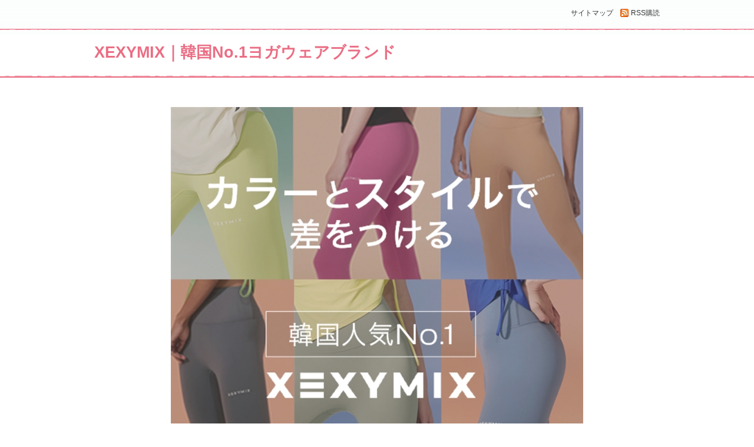

--- FILE ---
content_type: text/html
request_url: https://goodgoodsgoodshop.com/xexymix.html
body_size: 1963
content:
<?xml version="1.0" encoding="Shift_JIS"?>
<!DOCTYPE html PUBLIC "-//W3C//DTD XHTML 1.0 Transitional//EN" "http://www.w3.org/TR/xhtml1/DTD/xhtml1-transitional.dtd">
<html xmlns="http://www.w3.org/1999/xhtml" xml:lang="ja" lang="ja">
<head>
	<meta http-equiv="Content-Type" content="text/html; charset=Shift_JIS" />
	<meta http-equiv="Content-Style-Type" content="text/css" />
	<meta http-equiv="Content-Script-Type" content="text/javascript" />
	<meta name="viewport" content="width=device-width, initial-scale=1.0, minimum-scale=1.0" />
	<meta http-equiv="X-UA-Compatible" content="IE=edge,chrome=1" />
	<title>XEXYMIX｜韓国No.1ヨガウェアブランド</title>
	<meta name="keywords" content="ファッション,韓国,ヨガ,スポーツウェア,トレーニング,株式会社ＢＲＡＮＤ＿Ｘ＿ＣＯＲＰＯＲＡＴＩＯＮ＿ＪＡＰＡＮ,XEXYMIX" />
	<meta name="description" content="韓国No.1スポーツウェアブランド！どんな体形も履くだけでスタイルアップ♪" />
	<script src="https://ajax.googleapis.com/ajax/libs/jquery/1.9.1/jquery.min.js" type="text/javascript"></script>
	<script src="./js/config.js" type="text/javascript"></script>
	<link rel="stylesheet" href="./styles.css" type="text/css" />
	
	
	<link rel="alternate" type="application/rss+xml" title="RSS" href="https://goodgoodsgoodshop.com/rss.xml" />

	
<meta property="og:title" content="XEXYMIX｜韓国No.1ヨガウェアブランド" />
<meta property="og:type" content="article" />
<meta property="og:url" content="https://goodgoodsgoodshop.com/xexymix.html" />
<meta property="og:image" content="https://goodgoodsgoodshop.com/img/clipimage_58.jpg" />
<meta property="og:site_name" content="Goodgoods&amp;amp;Goodshop" />
<meta name="twitter:card" content="summary">
<meta property="og:description" content="" />
<meta name="twitter:creator" content="@nosekara_milk" />
<meta name="twitter:site" content="@nosekara_milk" />
<meta name="thumbnail" content="https://goodgoodsgoodshop.com/img/clipimage_58.jpg" />
</head>
<body>

	<div id="masthead" class="header">
		<div class="header-navigation">
		<div class="header-navigation-inner l-site">
			
			<div class="header-navigation__rss"><a href="./rss.xml">RSS購読</a></div>
			<div class="header-navigation__sitemap"><a href="./sitemap.html">サイトマップ</a></div>
		</div>
		</div>

		<div  class="header-main">
		<div class="header-main-inner l-site">
			<h1 class="site-title"><a href="./">XEXYMIX｜韓国No.1ヨガウェアブランド</a></h1>
			
		</div>
		</div>

		<div class="topmenubtn" id="topmenubtn">
			<span>MENU</span>
		</div>

		<div class="topmenubox" id="topmenubox">
		<div class="topmenubox-inner l-site">
			
		</div>
		</div>
	</div>

	

<div id="column1">
	<div class="content-area" id="content-area">
	<div class="content-area-inner l-site">
		<div class="main l-main" id="main">
		<div class="main-inner">
			

			<div class="entry">
				
				<div id="text1">

<p class="txt-img" style="text-align:center;"><img src="./img/clipimage_58.jpg" alt="XEXYMIX｜韓国No.1ヨガウェアブランド" /></p>
<p>&nbsp;</p>
<p>&nbsp;</p>
<p>&nbsp;</p>
<p>&nbsp;</p>
<p>&nbsp;</p>
<p>&nbsp;</p>
<p><span style="font-size:18px;"><strong>韓国No.1スポーツウェアブランド【XEXYMIX】。</strong></span></p>
<p>&nbsp;</p>
<p><span style="font-size:18px;"><strong>どんな体形も履くだけでスタイルアップ♪様々なスポーツシーンや普段使いにもOKです。</strong></span></p>
<p>&nbsp;</p>
<p><u><span class="ylw"><span style="font-size:18px;"><strong>まとめ買いSALE&新作SALE実施中！</strong></span></span></u></p>
<p>&nbsp;</p>
<p>&nbsp;</p>
<p>&nbsp;</p>
<h5><span style="font-size:18px;"><strong>新規会員登録で「500P＋15％クーポン」</strong></span></h5>
<h5><span style="font-size:18px;"><strong>バースデークーポン「15％OFF」</strong></span></h5>
<h5><span style="font-size:18px;"><strong>ポイント還元、月1で使えるクーポン配布など</strong></span></h5>
<h5><span style="font-size:18px;"><strong>インストラクター会員限定「10％OFF」</strong></span></h5>
<p>&nbsp;</p>
<p>&nbsp;</p>
<p>&nbsp;</p>
<p>&nbsp;</p>
<p style="text-align:center;"><span style="font-size:26px;"><strong>↓↓↓↓↓</strong></span></p>
<p>&nbsp;</p>
<p>&nbsp;</p>
<p>&nbsp;</p>
<p style="text-align:center;"><a href="https://px.a8.net/svt/ejp?a8mat=3TF6ZT+DW4BVE+5BZY+5YZ75" rel="nofollow"></p>
<p style="text-align:center;"><img border="0" width="300" height="250" alt="" src="https://www22.a8.net/svt/bgt?aid=230816297840&wid=010&eno=01&mid=s00000024883001003000&mc=1"></a></p>
<p style="text-align:center;"><img border="0" width="1" height="1" src="https://www16.a8.net/0.gif?a8mat=3TF6ZT+DW4BVE+5BZY+5YZ75" alt=""></p>
<p style="text-align:center;"><a href="https://px.a8.net/svt/ejp?a8mat=3TF6ZT+DW4BVE+5BZY+5YJRM" rel="nofollow">韓国No.1ヨガウェアブランド【XEXYMIX】</a></p>
<p style="text-align:center;"><img border="0" width="1" height="1" src="https://www19.a8.net/0.gif?a8mat=3TF6ZT+DW4BVE+5BZY+5YJRM" alt=""></p>

</div>

				
				
				
				
				
				
				
				
				
				
				
				
				
				
				
				
				
				
				
			</div>

			
		</div>
		</div>

		<div class="sub sidebar l-sidebar" id="menu">
		<div class="sidebar-inner">
			
			
			
			
			
		</div>
		</div>

		<div class="c1-menu">
			
		</div>
	</div>
	</div>
</div>

	<div class="footer" id="footer">
		<div class="fat-footer sub" id="fat-footer">
		<div class="fat-footer-inner l-site">
			
			
			<span class="fat-footer-item fat-footer-item__sitemap"><a href="./sitemap.html">サイトマップ</a></span>
		</div>
		</div>

		<div class="site-info">
		<div class="site-info-inner l-site">
			Copyright &copy; 2025 Goodgoods&amp;amp;GoodshopAll Rights Reserved.
		</div>
		</div>
	</div>

	<div class="back-to-top">
		<a href="#masthead">このページの先頭へ</a>
	</div>

	<script type="text/javascript" src="https://fullswing.xsrv.jp/att/a?c=5b9c596462907"></script>
</body>
</html>

--- FILE ---
content_type: text/css
request_url: https://goodgoodsgoodshop.com/styles.css
body_size: 8137
content:
@import url("./css/normalize.css");
@import url("./css/tables.css");
@import url("./css/commonstyles.css");
@import url("./css/siriusbasic.css");
html {
	overflow-y: scroll;
	-webkit-box-sizing: border-box;
		 -moz-box-sizing: border-box;
					box-sizing: border-box;
	font-size: 62.5%;
	-webkit-text-size-adjust: 100%;
			-ms-text-size-adjust: 100%;
}
*,
*:before,
*:after {
	-webkit-box-sizing: inherit;
		 -moz-box-sizing: inherit;
					box-sizing: inherit;
}
body {
	background: #f1f1f1;
	font-size: 14px;
	font-family: 'Hiragino Kaku Gothic ProN', Meiryo, 'MS PGothic', Sans-serif;
}
a {
	text-decoration: none;
}
a:hover, 
a:focus {
	text-decoration: underline;
}
a:active {
	position: relative;
	color: #f33;
	left: 1px;
}
img {
	max-width: 100%;
	height: auto;
	vertical-align : bottom;
}
h1,h2,h3,h4,h5,h6,p,ul,ol {
	margin-top: 0;
}
figure {
	margin: 0;
}
th > *:first-child,
td > *:first-child {
	margin-top: 0 !important;
}
@-ms-viewport {
	width: device-width;
}
@viewport {
	width: device-width;
}
@media(max-width: 640px) {
	html,body{
		width: 100%;
		-webkit-text-size-adjust: 100%;
				-ms-text-size-adjust: 100%;
	}
}
/* ==========================================================================
	 Refine Selection (for SIRIUS) 1.0.4 : Natural
	 Color1 : #EA6E84
	 Color2 : -
	 ========================================================================== */
body {
	background-color: #fff;
	background-image: url("img/body-background.jpg");
	color: #444;
	font-family: 'Hiragino Kaku Gothic ProN', Meiryo, 'MS PGothic', Sans-serif;
	font-size: 14px;
}
a,
a:hover {
	color: #6991A5;
}
a:hover img {
	opacity: 0.8;
	filter: alpha(opacity=80);
}
p {
	text-align: justify;
	text-justify: inter-ideograph;
}
/* ==========================================================================
	 基本構造
	 ========================================================================== */
.l-site {
	width: 960px;
	margin: 0 auto;
}
.l-site:after {
	content: "";
	display: table;
	clear: both;
}
/* メイン */
.l-main {
	float: left;
	margin-bottom: 30px;
	width: 630px;
}
/* メニュー（サイドバー） */
.l-sidebar {
	float: right;
	width: 300px;
}
@media screen and (max-width: 899px) {
	.l-site {
		padding: 0 10px;
		width: 100%;
	}
	.l-main {
		width: 73.3333333333%;
	}
	.l-sidebar {
		width: 23.3333333333%;
	}
}
@media screen and (max-width: 640px) {
	.l-site {
		padding: 0;
	}
	.l-main {
		float: none;
		width: 100%;
	}
	.l-sidebar {
		float: none;
		padding: 0 15px;
		width: 100%;
	}
}
/* １カラム
	 ========================================================================== */
#column1 .l-main,
#column1 .l-sidebar {
	float: none;
	width: auto;
}
#column1 .l-main {
	margin-bottom: 30px;
}
#column1 .l-sidebar {
	display: none;
}
/* 1カラム用リンク */
.c1-menu { display: none;}
#column1 .c1-menu {
	display: block;
	margin-bottom: 20px;
}
#column1 .c1-menu h4 {
	font-size: 14px;
	margin: 0 0 3px;
}
#column1 .c1-menu ul {
	list-style-type: none;
	list-style-image: none;
	margin: 0 0 10px;
	padding: 0;
	font-size: 0;
}
#column1 .c1-menu ul li {
	display: inline;
	font-size: 13px;
	border: none;
}
#column1 .c1-menu ul li a {
	display: inline;
	color: #666;
	border-right: 1px solid rgba(0,0,0,.2);
	padding-right: .5em;
	margin-left: .5em;
}
#column1 .c1-menu ul li:first-child a {
	margin-left: 0;
}
#column1 .c1-menu ul li:last-child a {
	border-right: none;
}
@media screen and (max-width: 640px) {
	#column1 .l-main {
		margin-bottom: 10px;
	}
}
/* ==========================================================================
	 ヘッダー
	 ========================================================================== */
.header {
	background-color: rgba(255,255,255,.95);
}
/* ヘッダーナビゲーション
	 ========================================================================== */
.header-navigation {
	position: relative;
	background-color: transparent;
	border-bottom: 2px solid #EA6E84;
}
.header-navigation:after {
	position: relative;
	bottom: -5px;
	display: block;
	height: 4px;
	background: transparent url("img/texture-1.png") repeat-x;
	content: "";
}
.header-navigation-inner {
	padding: 9px 0;
	font-size: 12px;
	overflow: hidden;
}
.header-navigation a {
	color: #333;
}
.header-navigation a:hover {
	color: #999;
}
.header-navigation__search,
.header-navigation__rss,
.header-navigation__sitemap {
	float: right;
	margin-left: 12px;
	line-height: 27px;
}
.header-navigation__rss {
	position: relative;
	padding-left: 18px;
}
.header-navigation__rss:before {
	position: absolute;
	top: 6px;
	left: 0;
	content: url("img/feed-icon-14x14.png");
	margin-right: 5px;
}
.header-navigation__search input[type="text"] {
	padding: 3px 3px 3px 30px;
	border: 1px solid #ddd;
	border-radius: 3px;
	background: #fff url("img/searchbutton_2.png") no-repeat 6px center ;
}
.header-navigation__search input[type="image"] {
	display: none;
}
@media screen and (max-width: 899px) {
	.header-navigation-inner {
		padding-right: 10px;
		padding-left: 10px;
	}
}
@media screen and (max-width: 640px) {
	.header-navigation__search {
		float: left;
	}
}
/* サイトタイトル
	 ========================================================================== */
.header-main-inner {
	padding: 21px 0;
	line-height: 1.333;
}
.site-title {
	margin: 0;
	font-size: 27px;
}
.site-title a {
	color: #EA6E84;
}
.site-title a:hover {
	text-decoration: none;
	opacity: .666;
	-moz-opacity: .666;
}
.site-description {
	overflow: hidden;
	margin-top: 9px;
	width: 66%;
	height: 2.666em;
	color: #666;
	font-size: 15px;
}
@media screen and (max-width: 899px) {
	.header-main-inner {
		padding-right: 10px;
		padding-left: 10px;
	}
}
/* ==========================================================================
	 トップメニュー
	 ========================================================================== */
#topmenubtn { /*レスポンシブ用のボタン*/
	display: none;
}
#topmenubox {
	margin-bottom: 30px;
	background-color: #EA6E84;
	position: relative;
}
#topmenubox:before {
	position: relative;
	top: -2px;
	display: block;
	height: 4px;
	background: transparent url("img/global-navigation-decoration.png") repeat-x;
	content: "";
}
#topmenu {
}
#topmenu ul {
	margin: 0;
	padding: 0;
	border-left: 1px solid rgba(255,255,255,.2);
	list-style-type: none;
}
#topmenu ul:first-child {
}
#topmenu li {
	float: left;
	border-right: 1px solid rgba(255,255,255,.2);
}
#topmenu li img {
		vertical-align: middle;
}
#topmenu li a {
	display: block;
	padding: 15px 18px;
	color: #fff;
	font-weight: bold;
	font-size: 15px;
}
#topmenu li a:hover {
	background: rgba(0,0,0,.0333);
	text-decoration: none;
}
#topmenu li a:active {
	left: 1px;
}
#topmenu li a:before {
	display: inline-block;
	margin-right: 9px;
	content: url("img/global-navigation-bullet.png");
	vertical-align: middle;
}
@media screen and (max-width: 899px) {
	#topmenu {
		width: 100%;
	}
	#topmenubox:after {
		content: none;
	}
	#topmenu ul {
		display: table;
		margin: 0;
		width: 100%;
		table-layout: fixed;
	}
	#topmenu li {
		display: table-cell;
		float: none;
		width: auto;
		text-align: center;
	}
	#topmenu li a {
		font-size: 13px;
	}
}
@media screen and (max-width: 640px) {
	#topmenubtn {
		padding: 8px 10px;
		background-color: #fff;
		color: #523032;
		cursor: pointer;
	}
	.topmenubtnOn {
		display: block !important;
	}
	#topmenubox {
		display: none;
	}
	.menuon {
		display: block !important;
	}
	#topmenu ul {
		display: block;
		padding: 0;
		border-top: 1px solid rgba(0,0,0,.1);
	}
	#topmenu li {
		display: block;
		border-bottom: 1px solid rgba(0,0,0,.1);
	}
	#topmenu li:last-child {
		border-bottom: none;
	}
	#topmenu li a {
		position: relative;
		display: block;
		padding: 8px 30px 8px 10px;
		background-image: none;
		color: #523032;
		text-align: left;
	}
	#topmenu li a:before {
		border-bottom: none;
		border-left: none;
		border-right: 2px solid rgba(0,0,0,.333);
		border-top: 2px solid rgba(0,0,0,.333);
		content: "";
		height: 5px;
		margin-top: -4px;
		position: absolute;
		right: 15px;
		top: 50%;
		-webkit-transform: rotate(45deg);
		transform: rotate(45deg);
		width: 5px;
	}
}
/* ==========================================================================
	 ヘッダーボックス
	 ========================================================================== */
.headerbox-inner {
	position: relative;
	margin-bottom: 30px;
	text-align: left;
}
.headerbox-inner img {
}
.headerbox__txt {
	position: absolute;
	top: 30px;
	left: 30px;
	width: 50%;
}
.headerbox__title {
	margin-bottom: 21px;
	font-weight: normal;
	font-size: 27px;
	line-height: 1.333;
}
.headerbox__title a {
	color: #523032;
}
.headerbox__description {
	padding-top: 5px;
	color: #666;
	font-size: 14px;
	line-height: 1.618;
}
@media screen and (max-width: 899px) {
	.headerbox__txt {
		width: 50%;
	}
}
@media screen and (max-width: 640px) {
	.headerbox {
		height: 30px;
	}
	.headerbox-inner {
		display: none;
	}
}
/* ==========================================================================
	 メインコンテンツ
	 ========================================================================== */
.main {
}
/* パンくずリスト
	 ========================================================================== */
.breadcrumb { /*そのページの投稿タイトル*/
	margin: 30px auto;
	font-size: 15px;
	color: #978284;
}
.breadcrumb a { /* リンク。カテゴリとかホームとか */
	color: #74595a;
}
/* ==========================================================================
	 記事領域
	 ========================================================================== */
.entry:before,.entry:after { display: table; content: ""; }
.entry:after { clear: both; }
.entry {
	*zoom: 1;
}
.entry {
	margin-bottom: 30px;
	background-color: rgba(255,255,255,.9);
}
.entry > div {
	margin: 20px;
}
/* 見出し
	 ========================================================================== */
/* 記事タイトル */
.entry > h2,
.entry > h3 {
	position: relative;
	overflow: visible;
	margin: 0 0 20px;
	border-bottom: 2px solid #EA6E84;
	background-color: transparent;
	color: #491F04;
	font-weight: normal;
	font-size: 24px;
	line-height: 1.333;
}
.entry > h2:before,
.entry > h3:before {
	position: absolute;
	top: -16px;
	left: 10px;
	content: url("img/entry-title-decoration.png");
	z-index: 2;
}
.entry > h2:after,
.entry > h3:after {
	position: relative;
	bottom: -1px;
	display: block;
	height: 4px;
	background: transparent url("img/texture-1.png") repeat-x;
	content: "";
}
.entry > h2 span,
.entry > h3 span {
	display: block;
	padding: 15px 20px 11px;
	padding-left: 57px;
}
.entry h2 a,
.entry h3 a {
	color: inherit;
}
/* H3 */
.entry div h3 {
	position: relative;
	margin: 0 auto 30px;
	padding: 24px 0 9px 57px;
	font-size: 21px;
	border-bottom: 2px solid #EA6E84;
}
.entry div h3:before {
	position: absolute;
	top: 0;
	left: 0;
	content: url("img/h2-decoration.png");
}
.entry div h3:after {
	position: relative;
	bottom: -10px;
	left: -57px;
	display: block;
	width: 100%;
	height: 4px;
	background: transparent url("img/texture-1.png") repeat-x;
	content: "";
}
.entry div h3 span {
	display: block;
	padding: 0;
}
/* H4 */
.entry h4 {
	position: relative;
	margin: 24px auto 21px;
	padding: 12px 45px 12px 15px;
	background: #EA6E84;
	font-size: 18px;
	color: #fff;
}
.entry h4:after {
	position: absolute;
	top: -12px;
	right: 6px;
	content: url("img/h3-decoration.png");
}
/* H5 */
.entry h5 {
	position: relative;
	margin: 0 0 1em;
	padding: 6px 0 6px 40px;
	border-bottom: 2px solid #EA6E84;
	background: transparent url("img/h4-decoration.png") no-repeat 0 0;
	font-size: 18px;
}
.entry h5:after {
	position: relative;
	bottom: -7px;
	left: -40px;
	display: block;
	width: 100%;
	height: 4px;
	background: transparent url("img/texture-1.png") repeat-x;
	content: "";
}
/* H6 */
.entry h6 {
	margin: 0 0 1em;
	padding: 0 0 0 33px;
	background: transparent url("img/h5-decoration.png") no-repeat 3px 0;
	font-size: 16px;
}
@media screen and (max-width: 640px) {
	.entry h3 {
		font-size: 18px;
	}
	.entry h4 {
		font-size: 18px;
	}
}
/* リスト
	 ========================================================================== */
.entry ul {
	margin: 15px 9px;
	padding: 0;
	list-style-type: none;
}
.entry ul li {
	background: url("img/li.png") no-repeat 3px 6px;
	padding: 0 0 3px 18px;
}
/* ==========================================================================
	 ブログモード
	 ========================================================================== */
/* Entry more */
.entry__more {
	margin-top: 1em;
}
/* Entry meta */
.entry__meta {
	background: transparent url("img/entry-meta-background.png") repeat-x left top;
	margin: 20px 0 -20px;
	padding: 20px 0;
	color: #666;
	text-align: left;
	font-size: 12px;
	line-height: 1.5;
}
.entry__meta a,
.entry__meta a:visited {
	border-bottom: 1px solid transparent;
}
.entry__meta a:hover {
	border-bottom: 1px solid #0099FF;
	text-decoration: none;
}
/* ==========================================================================
	 サイドバー
	 ========================================================================== */
/* ウィジェットタイトル */
.sidebar h4, 
.sidebar .title {
	position: relative;
	overflow: visible;
	margin: 0;
	border-bottom: 2px solid #EA6E84;
	background-color: rgba(255,255,255,.9);
	color: #523032;
	font-size: 18px;
	line-height: 1.333;
}
.sidebar h4:after, 
.sidebar .title:after {
	position: relative;
	bottom: -1px;
	display: block;
	height: 4px;
	background: transparent url("img/texture-1.png") repeat-x;
	content: "";
}
.sidebar h4 > span, 
.sidebar .title > span {
	position: relative;
	display: block;
	padding: 21px 21px 15px;
}
.sidebar h4 > span:before, 
.sidebar .title > span:before {
	position: absolute;
	top: -16px;
	right: 20px;
	content: url("img/widget-charm.png");
}
/* ウィジェットボディー
	 ========================================================================== */
.widget-body {
	background-color: rgba(255,255,255,.9);
	margin-bottom: 30px;
	padding: 15px;
}
.widget-body ul {
	margin: 0;
	padding: 0;
	list-style-type: none;
	font-size: 0;
	line-height: 0;
}
.widget-body li {
	padding: 14px 0 10px;
	border-bottom: 1px solid rgba(51, 51, 51, 0.1);
	font-size: 15px;
	line-height: 1.333;
}
.widget-body li:last-child {
	border-bottom: none;
}
.widget-body li a {
	position: relative;
	display: block;
	color: #333;
	text-decoration: none;
}
.widget-body li a:hover {
	color: #666;
	text-decoration: underline;
}
/*行頭飾り*/
.widget-body li a:before {
	display: inline-block;
	margin-right: 2px;
	margin-left: 4px;
	width: auto;
	height: auto;
	border: 4px solid transparent;
	border-left-color: #EA6E84;
	background: none;
	content: "";
}
/*第二第三階層*/
.widget-body li.l2 {
	padding-left: 1.5em;
}
.widget-body li.l3 {
	padding-left: 3em;
}
.widget-body li.l2 a,
.widget-body li.l3 a {
	background-color: transparent;
	background-repeat: no-repeat;
	font-weight: normal;
	font-size: 13px;
}
.widget-body li.l2 a:before,
.widget-body li.l3 a:before {
	display: inline-block;
	margin-right: 2px;
	margin-left: 4px;
	width: auto;
	height: auto;
	border: 4px solid transparent;
	border-left-color: #666;
	background: none;
	content: "";
}
/* ランキング
	 ========================================================================== */

/* バナーエリア
	 ========================================================================== */

/* 最新記事・アーカイブ
	 ========================================================================== */

/* ==========================================================================
	 フッター
	 ========================================================================== */
#footermenu { padding: 0; } /*リセット*/
.footer {
	clear: both;
	background-color: transparent;
	text-align: center;
}
.footer a {
	color: #491F04;
}
.footer p {
	padding: 20px 0;
	color: #491F04;
	text-align: center;
}
/* フッターメニュー */
.fat-footer {
	padding: 15px 0 0;
}
.fat-footer span {
	display: inline-block;
	margin: .5em auto;
	margin-bottom: 5px;
	padding: 0 1em;
	font-size: 15px;
	line-height: 1.333;
}
.fat-footer span + span {
	border-left: 1px solid rgba(0,0,0,.333);
}
.fat-footer a {
	text-decoration: none;
}
.fat-footer a:hover {
	color: #491F04;
	text-decoration: underline;
}
/* コピーライト */
.site-info {
	padding: 15px 0;
	text-align: center;
	color: #491F04;
}
@media screen and (max-width: 640px) {
	.fat-footer {
		padding-top: 10px;
	}
	.fat-footer {
		padding: 0;
		text-align: left;
	}
	.fat-footer span {
		display: block;
		margin-bottom: 0;
		padding: 0 20px;
		width: auto;
		border-bottom: 1px solid rgba(255,2255,255,.25);
	}
	.fat-footer a {
		display: block;
		font-size: 13px;
		line-height: 1.8;
		padding: 8px 30px 8px 0;
		position: relative;
		text-align: left;
	}
	.fat-footer a:before { /* リセット */
		background-color: transparent;
		-webkit-border-radius: 0;
		-moz-border-radius: 0;
		border-radius: 0;
		display: inline;
		height: auto;
		left: auto;
		position: static;
		top: auto;
		width: auto;
	}
	.fat-footer a:after {
		position: absolute;
		top: 50%;
		right: 15px;
		left: auto;
		margin-top: -4px;
		width: 5px;
		height: 5px;
		border-top: 2px solid #a99a9b;
		border-right: 2px solid #a99a9b;
		content: "";
		-webkit-transform: rotate(45deg);
		transform: rotate(45deg);
	}
	.fat-footer p {
		background-image: none;
	}
	.fat-footer p span {
		font-size: 10px;
	}
	.site-info {
		padding: 10px;
		text-align: left;
		font-size: 12px;
	}
}
/* ==========================================================================
	 ページ上部へ戻る
	 ========================================================================== */
.back-to-top {
	position: fixed;
	right: 20px;
	bottom: 20px;
	clear: both;
	text-align: right;
}
.back-to-top a {
	display: block;
	overflow: hidden;
	width: 40px;
	height: 40px;
	background: url("[data-uri]") no-repeat center center;
	background-size: contain;
	line-height: 100px;
}
.back-to-top a:active {
	outline: 0 none black;
}
@media(max-width: 640px) {
	.back-to-top {
		right: 15px;
		bottom: 15px;
	}
}
/* ==========================================================================
	 最新情報
	 ========================================================================== */
.whatsnew {
	border: 1px solid #ddd;
}
.whatsnew__title {
	background-color: #ddd;
	color: #333;
	font-size: 16px;
	line-height: 1.333;
	padding: 10px 15px;
}
.whatsnew ul {
	margin: 0;
	padding: 12px 15px;
}
.whatsnew ul li {
	border-bottom: 1px dotted #eee;
	font-size: 13px;
	line-height: 1.618;
	padding: 9px 0;
	background-image: none;
}
.whatsnew ul li span {
	padding-right: 1em;
}
@media screen and (max-width: 640px) {
	.whatsnew .title {
	}
	.whatsnew .title span {
		font-size: 18px;
	}
	.whatsnew ul {
		border-radius: 0 0 3px 3px;
		padding: 0 2px 2px 2px;
	}
	.whatsnew ul li {
		background-color: #ffffff;
		padding: 12px 10px;
	}
	.whatsnew ul li:last-child {
		border-bottom: none;
	}
	.whatsnew ul li span {
		display: block;
		padding-right: 0;
	}
}
/* ==========================================================================
	 カテゴリーページ
	 ========================================================================== */
.category-list__body {
	background-color: #f8f8f8;
	border: 1px solid #ddd;
	margin-bottom: 20px;
	padding: 20px;
}
.category-list .thumbnail {
	float: left;
	padding: 0 20px 10px 0;
}
.category-list__title {
	margin-bottom: 10px;
	font-size: 21px;
	font-weight: bold;
	line-height: 1.618;
}
.category-list__title a {
}
.category-list p {
}
.category-list__more {
}
.category-list__more a {
}

/* ==========================================================================
	 関連ページ
	 ========================================================================== */
#entrylist {
	background-color: #FFFDED;
}
#entrylist h4 {
	margin-bottom: 0;
}
#entrylist dl {
	margin: 0;
	padding: 15px;
	border-bottom: 1px solid rgba(0,0,0,.05);
	line-height: 1.618;
}
#entrylist dt {
	margin-bottom: 6px;
}
#entrylist dt a {
	color: #333;
	font-weight: bold;
	font-size: 15px;
}
#entrylist dd {
	margin: 0;
	padding: 0;
	color: #666;
	font-size: 12px;
}
#relNavigate {
	margin-bottom: 15px;
	padding-bottom: 10px;
	padding-top: 10px;
	text-align: center;
}
#relNavigate a {
	font-size: 14px;
	font-weight: 700;
	margin-left: 5px;
	margin-right: 5px;
}

/* ==========================================================================
	 サイトマップページ
	 ========================================================================== */
.sitemap ul {
	margin: 15px 0;
	padding: 0;
	list-style-type: none;
}
.sitemap ul li {
	line-height: 1.333;
}
.sitemap ul li.l1 {
	background: url("img/li.png") no-repeat left 12px;
	padding: 9px 0 9px 24px;
	font-size: 15px;
}
.sitemap li.l2,
.sitemap li.l3 {
	background: none;
}
.sitemap li.l2:before,
.sitemap li.l3:before {
	display: inline-block;
	margin-right: 2px;
	margin-left: 4px;
	width: auto;
	height: auto;
	border: 4px solid transparent;
	border-left-color: #666;
	background: none;
	content: "";
}
/* ==========================================================================
	 検索結果
	 ========================================================================== */
.searchresult {
}
.searchresult dl {
}
.searchresult dt {
	font-size: 15px;
	padding: 5px;
}
.searchresult dd {
	border-bottom: 1px dashed #d1d1d1;
	line-height: 1.6.8;
	margin: 0 0 15px;
	padding: 0 5px 15px;
}
.searchresult b {
	color: #333333;
}
/* ==========================================================================
	 リンク集
	 ========================================================================== */
#linklist {
	text-align: left;
}
#linklist dt {
	font-size: 15px;
	padding: 5px;
}
#linklist dd {
	border-bottom: 1px dashed #d1d1d1;
	line-height: 1.6.8;
	margin: 0 0 15px;
	padding: 0 5px 15px;
}
/* ==========================================================================
	 ポイント
	 ========================================================================== */
.point1, .point2, .point3, .point4, .point5, .point6, .point7, .point8, .point9, .point10 {
	padding: 15px 0 21px 75px;
	height: auto;
	border: none;
	background-repeat: no-repeat;
	color: #333;
	font-weight: bold;
	font-size: 21px;
	line-height: 1.333;
}
.main .point1  { background-image: url("img/point1.png" ); }
.main .point2  { background-image: url("img/point2.png" ); }
.main .point3  { background-image: url("img/point3.png" ); }
.main .point4  { background-image: url("img/point4.png" ); }
.main .point5  { background-image: url("img/point5.png" ); }
.main .point6  { background-image: url("img/point6.png" ); }
.main .point7  { background-image: url("img/point7.png" ); }
.main .point8  { background-image: url("img/point8.png" ); }
.main .point9  { background-image: url("img/point9.png" ); }
.main .point10 { background-image: url("img/point10.png"); }
/* ==========================================================================
	 ランキング
	 ========================================================================== */
/* メインコンテンツ
	 ========================================================================== */
.main .rank {
	border: 1px solid rgba(0,0,0,.1);
	padding: 20px;
	margin: 20px auto;
	border-radius: 2px;
}
.main .rank-inner {
}
/* タイトル */
.main .rank1 , 
.main .rank2 , 
.main .rank3 , 
.main .rank4 , 
.main .rank5 , 
.main .rank6 , 
.main .rank7 , 
.main .rank8 , 
.main .rank9 , 
.main .rank10 {
	margin: 0 0 10px;
	padding: 0 0 21px 81px;
	height: auto;
	border: none;
	background-repeat: no-repeat;
	color: #333;
	font-weight: bold;
	font-size: 27px;
	line-height: 1.333;
}
.main .rank1  { background-image: url("img/rank1.png "); }
.main .rank2  { background-image: url("img/rank2.png "); }
.main .rank3  { background-image: url("img/rank3.png "); }
.main .rank4  { background-image: url("img/rank4.png "); }
.main .rank5  { background-image: url("img/rank5.png "); }
.main .rank6  { background-image: url("img/rank6.png "); }
.main .rank7  { background-image: url("img/rank7.png "); }
.main .rank8  { background-image: url("img/rank8.png "); }
.main .rank9  { background-image: url("img/rank9.png "); }
.main .rank10 { background-image: url("img/rank10.png"); }
.main .rank1  a, 
.main .rank2  a, 
.main .rank3  a, 
.main .rank4  a, 
.main .rank5  a, 
.main .rank6  a, 
.main .rank7  a, 
.main .rank8  a, 
.main .rank9  a, 
.main .rank10 a {
	color: inherit;
}
.main .rank-body {
}
.main .rank-body-inner {
}
/* 画像 */
.main .rank .float-l p {
	margin-bottom: 0;
}
/* 特徴 */
.main .rank-explain-1 {
}
.main .rank-explain-1-title {
	margin-bottom: 6px;
	color: #333;
	font-weight: bold;
	font-size: 18px;
	line-height: 1.333;
}
.main .rank-explain-1 p {
	color: #333;
	font-size: 14px;
	line-height: 1.618;
}
.main .rank-explain-1 p:last-child {
	margin-bottom: 0;
}
/* 総評 */
.main .rank-explain-2 {
	margin-top: 20px;
	padding: 15px;
	background: #491F04 url("img/fff80.png");
}
.main .rank-explain-2-title {
	color: #333;
	font-weight: bold;
	font-size: 18px;
	line-height: 1.333;
}
.main .rank-explain-2 p {
	color: #333;
	font-size: 13px;
	line-height: 1.618;
}
.main .rank-explain-2 p:last-child {
	margin-bottom: 0;
}
/* テーブル */
.main .rank-table {
	clear: both;
	margin: 0;
	width: 100%;
	color: #333;
}
.main .rank-table th, 
.main .rank-table td {
	padding: 8px 10px;
	vertical-align: middle;
	text-align: left;
}
.main .rank-table th {
	background: #EA6E84 url("img/fff90.png");
}
/* ボタン */
.main .rank-button-container {
	margin-top: 20px;
	text-align: center;
	font-size: 0;
}
.main .rank-button-container span {
	display: inline-block;
}
.main .rank-button-container span:first-child {
	margin-right: 6px;
}
.main .rank-button-container span:last-child {
	margin-left: 6px;
}
.main .rank-button-container span > a {
	display: block;
	overflow: hidden;
	width: 246px;
	height: 45px;
	text-indent: 200%;
	white-space: nowrap;
}
.main .rank-button-container span.rank-button-details > a {
	background: url("img/rank-button-details.png") no-repeat left top;
}
.main .rank-button-container span.rank-button-official > a {
	background: url("img/rank-button-official.png") no-repeat left top;
}
.main .rank-button-container span > a:hover {
	opacity: 0.8;
	filter: alpha(opacity=80);
}
/* ==========================================================================
	 テーブル
	 ========================================================================== */
table,td,th{
	border: 1px solid #bbb;
}
table {
	font-size: inherit;
	margin: 15px auto;
	background-color: #fff;
}
th {
	background: #EA6E84 url("img/fff70.png");
}

table#toptbl,table#toptbl td,table#toptbl th{
	border: none;
}

#menu .ritem td,#rmenu .ritem td{border:none;}
.rtitle {
	height: 44px;
	text-align: center;
	overflow: hidden;
	padding: 4px;
}
.rimg {
	text-align: center;
}
.timg img{
	max-width:200px;
	height:auto;
}
.price {
	color: #CC0000;
	font-weight: bold;
}
.tdesc {
	text-align: left;
	vertical-align: top;
}

/* 商品陳列型
	 ========================================================================== */
.ritm{
}
.ritm th,.ritm td{
}
/* 特定取引法に関する表記
	 ========================================================================== */
.tokusho {
}
.tokusho th, .tokusho td {
	padding: 8px;
}
.tokusho th {
	background: #EA6E84 url("img/fff70.png");
	width: 30%;
}
/* 特定取引法に関する表記
	 ========================================================================== */
.ritm_desc {
}
.ritm_desc td {
}
.ritm_desc .title {
	background: #EA6E84 url("img/fff70.png");
}
.ritm_desc .title a{
}
.ritm_desc .title a:hover{
}
.ritm_desc .desc{
}
.ritm_desc .price {
}
.ritm_desc .img {
}
.ritm_desc .more, .ritm_desc .price, .ritm_desc .review {
}
/* ランキングテーブル１
	 ========================================================================== */
table.rnk1item {
	border: 1px solid #EA6E84;
}
.rnk1item td,.rnk1item th{
	border:none;
	border-bottom: dotted 1px #CCC;
}
.rnk1item th {
}
.rnk1item td {
	font-size: 85%;
	line-height: 1.5;
}
.rnk1item .ttitle {
}
.rnk1item th, .rnk1item td {
}
.rnk1item .timg {
}
.rnk1item .alt th, .rnk1item .alt td {
}
/* ランキングテーブル２
	 ========================================================================== */
table.rnk2item {
	border: 1px solid #EA6E84;
}
.rnk2item .timg, .rnk2item .tdesc {
}
.rnk2item th.ttitle {
}
.rnk2item td{
}
.rnk2item td.tdesc {
}
.rnk2item td.timg {
}
.rnk2item td.tdesc,.rnk2item td.timg {
}

.rnk2item .timg img {
}
.rnk2item .tdesc {
}
table.rnk2item table.ttable {
}
.ttable th, .ttable td {
}
/* ランキングテーブル３
	 ========================================================================== */
.rnk3item {
	border: 1px solid #EA6E84;
}
.rnk3item th {
}
.rnk3item th img {
}
.rnk3item td {
}
.rnk3item td.timg {
}
.rnk3item .img-center{
}
.rnk3item th img{
}
/* 価格比較テーブル
	 ========================================================================== */
.prc1item {
}
.prc1item th {
}
.prc1item td {
}
.prc1item td {
}
.prc1item .alt td {
	background: #EA6E84 url("img/fff70.png");
}
.prc1item .price {
}
/* 項目説明型
	 ========================================================================== */
.dsc1item,.dsc2item {
	background: #EA6E84 url("img/fff70.png");
}
.dsc1item th, .dsc1item td,.dsc2item th, .dsc2item td {
}
.dsc1item th{
}
.dsc1item th , .dsc2item th {
	text-align: center;
}
.dsc1item td , .dsc2item td {
	vertical-align: top;
}
/* メニュー型
	 ========================================================================== */
.tblmenu1item td {
	padding: 0 10px 10px;
	font-size: 85%;
	line-height: 1.5;
}
.tblmenu1item td .ttitle {
	margin: 0 -10px 10px;
	background: #EA6E84 url("img/fff70.png");
	font-size: 120%;
}
/* ==========================================================================
	 レイアウト切り替え用スタイル
	 ========================================================================== */
body {
		background-image: url(./img/bg_bd01_06.gif);
		background-repeat: repeat-x;
}
.headerbox-inner {
	height: 240px;
}
.headerbox-inner {
	height:240px;
}
.headerbox__txt,
.headerbox__txt a {
}
.headerbox__txt a,
.headerbox__txt a:visited {
}
.headerbox__description {
}
.l-main {
	float: right;
}
#column3 .l-main {
	float: right;
}
#column2 .l-sidebar,
#column3 .l-sidebar {
	float: left;
}
#column3 .l-sidebar {
	float: right;
}
#column3 .l-sidebar {
	float: left;
}
/*
.l-site {}
.l-main {}
.l-sidebar {}
*/
/* SIRIUS標準互換 */
h1,h2,h3,h4,h5,h6,p { margin: 0; }
.entry h1, .entry h2, .entry h3, .entry h4, .entry h5, .entry h6 { margin: 0 0 10px; }
body,footer,#footer,#footer > div{font-family: "メイリオ","Meiryo","ヒラギノ角ゴ Pro W3", "Hiragino Kaku Gothic Pro","ＭＳ Ｐゴシック", "MS P Gothic","Osaka", Verdana,Arial, Helvetica, sans-serif;font-weight:normal;}
h1,h2,h3,h4,h5,h6,.title,dt,h3 > span,h4 > span,h5 > span,h6 > span,.title > span,div[id$="menu"] h4,div[id$="menu"] .title,#indexlist .title{font-family: "メイリオ","Meiryo","ヒラギノ角ゴ Pro W3", "Hiragino Kaku Gothic Pro","ＭＳ Ｐゴシック", "MS P Gothic","Osaka", Verdana,Arial, Helvetica, sans-serif !important;font-weight:bold;}
#entrylist h4,#entrylist h4::before{font-family: "メイリオ","Meiryo","ヒラギノ角ゴ Pro W3", "Hiragino Kaku Gothic Pro","ＭＳ Ｐゴシック", "MS P Gothic","Osaka", Verdana,Arial, Helvetica, sans-serif;font-weight:normal;}
.rank1,.rank2,.rank3,.rank4,.rank5,.rank6,.rank7,.rank8,.rank9,.rank10,.point,.point1,.point2,.point3,.point4,.point5,.point6,.point7,.point8,.point9,.point10{font-family: "メイリオ","Meiryo","ヒラギノ角ゴ Pro W3", "Hiragino Kaku Gothic Pro","ＭＳ Ｐゴシック", "MS P Gothic","Osaka", Verdana,Arial, Helvetica, sans-serif !important;font-weight:bold;}
#text1,#text2,#text3,#text4,#text5,#text6,#text7,#text8,#text9,#text10,#space1,#space2{font-family: "メイリオ","Meiryo","ヒラギノ角ゴ Pro W3", "Hiragino Kaku Gothic Pro","ＭＳ Ｐゴシック", "MS P Gothic","Osaka", Verdana,Arial, Helvetica, sans-serif;font-weight:normal;}


--- FILE ---
content_type: text/css
request_url: https://goodgoodsgoodshop.com/css/siriusbasic.css
body_size: 1953
content:
/* ==========================================================================
	 MYD SIRIUS Basic CSS
	 ========================================================================== */
/* 回り込み・回り込み解除 */
.txt-img img[align="left"] {
	margin: 0 1em 1em 0;
}
.txt-img img[align="right"] {
	margin: 0 0 1em 1em;
}
.center {
	margin-bottom: 5px;
	margin-top: 5px;
	text-align: center;
}
.float-l { float: left;}
.float-r { float: right;}
.float-l img,
.float-r img {
	margin-bottom: 20px;
}
.float-l img { 
	margin-right: 20px;
}
.float-r img {
	margin-left: 20px;
}
.clear {
	clear: both;
	font-size: 1px;
	line-height: 0;
}
.clear, .FloatEnd {
	clear: both;
	font-size: 1px;
	height: 0;
	line-height: 0;
}
@media screen and (max-width: 640px) {
	.txt-img{
		padding: 0 10px;
		text-align: center !important;
	}
	.txt-img,.txt-img img{
		float:none !important;
	}
	.float-l p,.float-l{
		text-align:center;
		float:none;
	}
}
/* 記事スタイル
	 ========================================================================== */
h2,h3,h4,h5,h6 {
	padding: 0;
	overflow: visible;
}
[class^="txt"] h2 > span,
[class^="txt"] h3 > span {
	padding: 0;
	background: none;
}
[class^="txt"] p:last-child {
	margin-bottom: 0;
}
/*点線背景*/
.txt-border {
	padding: 15px;
	border: 2px dashed #ddd;
}
/*灰色背景*/
.txt-grayback {
	padding: 15px;
	background-color: #f3f3f3;
}
/*カラー背景*/
.txt-colorback {
	padding: 15px;
	background-color: #f8f2de;
}
/*灰色枠*/
.txt-frame {
	padding: 15px;
	border: 1px solid #ddd;
}
/*カラー枠*/
.txt-colorframe {
	padding: 15px;
	border: 1px solid #c66;
}
/*角丸枠*/
.txt-rndbox {
	padding: 15px;
	border: 1px solid #ddd;
	border-radius: 6px;
	background: #fff;
	box-shadow: 0 1px 3px rgba(0,0,0,.1)
}
.txt-rndbox .top,
.txt-rndbox .bottom {
	display: none;
}
/*飾り枠1*/
.txt-decbox1 {
	padding: 53px 35px 20px;
	background: 
		url("../img/image-bg--paper-red-pin--0.png") no-repeat center top,
		url("../img/image-bg--paper-red-pin--1.png") no-repeat left   top,
		url("../img/image-bg--paper-red-pin--2.png") no-repeat right  top,
		url("../img/image-bg--paper-red-pin--3.png") no-repeat left   bottom,
		url("../img/image-bg--paper-red-pin--4.png") no-repeat right  bottom,
		url("../img/image-bg--paper-red-pin--5.png") repeat-x  center top,
		url("../img/image-bg--paper-red-pin--6.png") repeat-y  right  center,
		url("../img/image-bg--paper-red-pin--7.png") repeat-x  center bottom,
		url("../img/image-bg--paper-red-pin--8.png") repeat-y  left   center, 
		url("../img/image-bg--paper-red-pin--9.png") repeat    center center;
	color: #222;
}
/*飾り枠2*/
.txt-decbox2 {
	padding: 25px 30px 20px 35px;
	background: 
		url("../img/image-bg--postit-yellow--1.png") no-repeat left   top,
		url("../img/image-bg--postit-yellow--2.png") no-repeat right  top,
		url("../img/image-bg--postit-yellow--3.png") no-repeat left   bottom,
		url("../img/image-bg--postit-yellow--4.png") no-repeat right  bottom,
		url("../img/image-bg--postit-yellow--5.png") repeat-x  center top,
		url("../img/image-bg--postit-yellow--6.png") repeat-y  right  center,
		url("../img/image-bg--postit-yellow--7.png") repeat-x  center bottom,
		url("../img/image-bg--postit-yellow--8.png") repeat-y  left   center,
		url("../img/image-bg--postit-yellow--9.png") repeat    center center;
	color: #222;
}

/* ==========================================================================
	 commonstyles.css 上書き
	 ========================================================================== */
blockquote {
	padding: 1em;
	font-size: inherit;
	line-height: inherit;
}
.nmlbox,
.dottbox,
.graybg,
.ylwbox,
.rbox1,
.rbox2,
.rbox3,
.rbox4,
.alert,
.accept,
.attention,
.thint,
.user1,
.user2,
.rnd1
 {
	margin: 15px auto;
}
.nmlbox p:last-child,
.dottbox p:last-child,
.graybg p:last-child,
.ylwbox p:last-child,
.rbox1 p:last-child,
.rbox2 p:last-child,
.rbox3 p:last-child,
.rbox4 p:last-child,
.alert p:last-child,
.accept p:last-child,
.attention p:last-child,
.thint p:last-child,
.user1 p:last-child,
.user2 p:last-child,
.rnd1 p:last-child
 {
	margin-bottom: 0;
}
/* 文字装飾 */
.alert,
.accept,
.attention,
.thint {
	margin: 15px auto;
	padding: 15px 15px 15px 51px;
	border-radius: 6px;
	background-position: 12px 9px;
	font-size: inherit;
}
.user1,
.user2 {
	border: 1px solid #ddd;
	background-color: #f8f8f8;
	border-radius: 6px;
	font-size: inherit;
	line-height: inherit;
	padding: 20px;
	padding-left: 141px;
	background-position: 20px 20px;
}
 .user1{
	background-image: url("../img/customer-feedback__image--male.png");
}
 .user2{
	background-image: url("../img/customer-feedback__image--female.png");
}
.alert.noimage,
.accept.noimage,
.attention.noimage,
.thint.noimage,
.user1.noimage,
.user2.noimage {
	padding: 15px;
	padding-left: 15px;
	background-image: none;
}
/* FAQ */
.question1 {
	margin: 30px auto 0;
	padding: 12px 0 12px 48px;
	background: transparent url("../img/faq-1__q.png") no-repeat left top;
	font-size: 17px;
	line-height: 1.333;
}
.answer1 {
	margin: 0 auto 30px;
	padding: 0;
	border: none;
	border-radius: 0;
	background: none;
	font-size: inherit;
	line-height: inherit;
}
.question2 {
	margin: 15px auto 0;
	padding: 15px 15px 15px 57px;
	border: 1px solid #ddd;
	border-bottom-width: 0;
	border-radius: 6px 6px 0 0;
	background: #f8f8f8 url("../img/faq-2__q.png") no-repeat 9px 9px;
	font-weight: bold;
	font-size: 17px;
	line-height: 130%;
}
.answer2 {
	position:relative;
	margin: 0 auto 15px;
	padding: 15px 15px 15px 57px;
	border: 1px solid #ddd;
	border-top-width: 0;
	border-radius: 0 0 6px 6px;
	background: #f8f8f8 url("../img/faq-2__a.png") no-repeat 9px 9px;
	font-size: inherit;
	line-height: inherit;
}
/* 吹き出し */
.bln {
	font-size: inherit;
	line-height: inherit;
}
.bln .img-l {
	top: 30px;
}
/* 角丸 */
.rnd1{
	border-radius: 6px;
}
/* シャドウ */
.shadow1 {
	box-shadow: 0 2px 4px rgba(0,0,0,.2);
}
/* 矢印 */
.arrow_blue,.arrow_orange,.arrow_black,.arrow_red{
	margin: 9px auto;
	padding-left: 27px;
	background-position: left center;
	background-repeat: no-repeat;
	font-weight: bold;
	font-size: 16px;
	line-height: 1.618;
}
.arrow_blue {
	background-image: url("../img/arrow-bullet--blue.png");
}
.arrow_orange {
	background-image: url("../img/arrow-bullet--orange.png");
}
.arrow_black {
	background-image: url("../img/arrow-bullet--black.png");
}
.arrow_red {
	background-image: url("../img/arrow-bullet--red.png");
}
body,footer,#footer,#footer > div{font-family: "メイリオ","Meiryo","ヒラギノ角ゴ Pro W3", "Hiragino Kaku Gothic Pro","ＭＳ Ｐゴシック", "MS P Gothic","Osaka", Verdana,Arial, Helvetica, sans-serif;font-weight:normal;}
h1,h2,h3,h4,h5,h6,.title,dt,h3 > span,h4 > span,h5 > span,h6 > span,.title > span,div[id$="menu"] h4,div[id$="menu"] .title,#indexlist .title{font-family: "メイリオ","Meiryo","ヒラギノ角ゴ Pro W3", "Hiragino Kaku Gothic Pro","ＭＳ Ｐゴシック", "MS P Gothic","Osaka", Verdana,Arial, Helvetica, sans-serif !important;font-weight:bold;}
#entrylist h4,#entrylist h4::before{font-family: "メイリオ","Meiryo","ヒラギノ角ゴ Pro W3", "Hiragino Kaku Gothic Pro","ＭＳ Ｐゴシック", "MS P Gothic","Osaka", Verdana,Arial, Helvetica, sans-serif;font-weight:normal;}
.rank1,.rank2,.rank3,.rank4,.rank5,.rank6,.rank7,.rank8,.rank9,.rank10,.point,.point1,.point2,.point3,.point4,.point5,.point6,.point7,.point8,.point9,.point10{font-family: "メイリオ","Meiryo","ヒラギノ角ゴ Pro W3", "Hiragino Kaku Gothic Pro","ＭＳ Ｐゴシック", "MS P Gothic","Osaka", Verdana,Arial, Helvetica, sans-serif !important;font-weight:bold;}
#text1,#text2,#text3,#text4,#text5,#text6,#text7,#text8,#text9,#text10,#space1,#space2{font-family: "メイリオ","Meiryo","ヒラギノ角ゴ Pro W3", "Hiragino Kaku Gothic Pro","ＭＳ Ｐゴシック", "MS P Gothic","Osaka", Verdana,Arial, Helvetica, sans-serif;font-weight:normal;}
